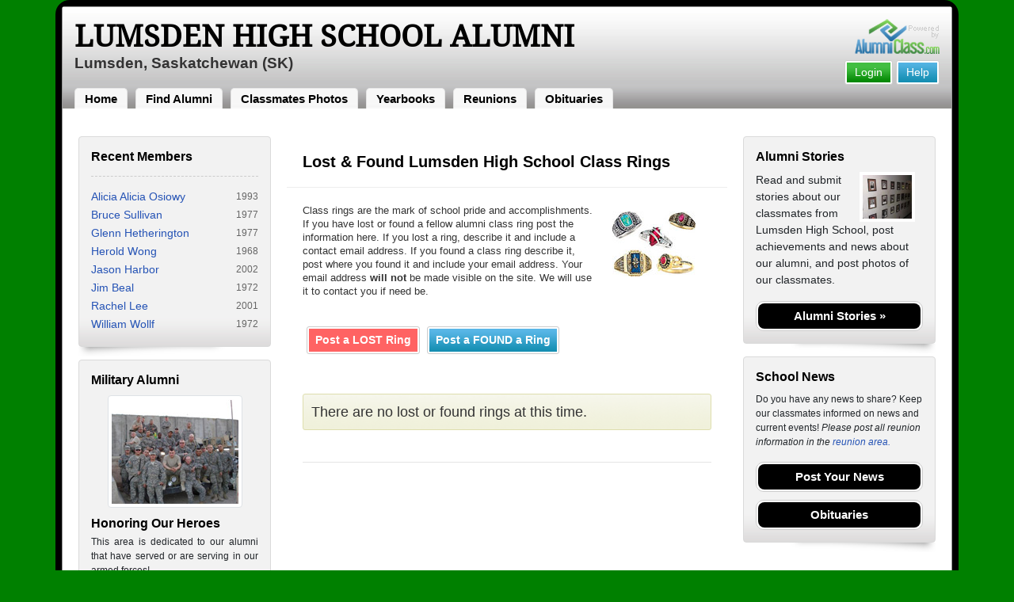

--- FILE ---
content_type: text/html; charset=UTF-8
request_url: https://ac-cdn.alumniclass.com/lumsden-high-school-sk/lost-rings/
body_size: 17719
content:
<!doctype html>
<html class="no-js" lang="en">

<head>

    
			<script>
				window.dataLayer = window.dataLayer || [];
				window.dataLayer.push({
					content_group: 'Lost Rings',
school_type: 'High School',
state: 'SK',
school: 'Lumsden High School'
				})
			</script>
			

    <!-- Google Tag Manager -->
    <script>(function(w,d,s,l,i){w[l]=w[l]||[];w[l].push({'gtm.start':
    new Date().getTime(),event:'gtm.js'});var f=d.getElementsByTagName(s)[0],
    j=d.createElement(s),dl=l!='dataLayer'?'&l='+l:'';j.async=true;j.src=
    'https://www.googletagmanager.com/gtm.js?id='+i+dl;f.parentNode.insertBefore(j,f);
    })(window,document,'script','dataLayer','GTM-WX3HKBM');</script>
    <!-- End Google Tag Manager -->

    <meta charset="utf-8">
    <meta http-equiv="x-ua-compatible" content="ie=edge">

    <title>Lumsden High School  Lost Class Rings</title>

    <meta name="description" content="Lumsden High School Alumni in Lumsden, Saskatchewan SK - High School Apparel Clothing Merchandise - Find Alumni, Plan Reunion, Search for Reunions, Classmates High School Alumni Yearbooks, Alumni Reunion, Lumsden High School Photos, Lumsden High School Alumni Class, Lumsden High School Apparel Clothing Merchandise">
<meta name="author" content="AlumniClass.com">


    

    <meta name="viewport" content="width=device-width, initial-scale=1">

    <link rel="shortcut icon" type="image/x-icon" href="https://ac-cdn.alumniclass.com/v3/_images/logos/favicon.ico">
    <link rel="icon" href="https://ac-cdn.alumniclass.com/v3/_images/logos/favicon.ico">

    <link rel="canonical" href="https://www.alumniclass.com/lumsden-high-school-sk/lost-rings/" />

    <style media="all">
@import url(/v3/_css/packed-school.min_2019-01-24.css);
body { background-color:#008000; }
.dropbtn, #mobile-menu, .button-prim a { background-color:#000000; }
.main { border:8px solid #000000; }
.school-name a, .menu a, .h1-home a, .color1, .color1 a, #page-title { color:#000000; }
.underline1, #mobileNav { border-bottom: 1px solid #000000; }
.feeBox { border: 4px solid #000000; }
</style>


    <script type="text/javascript" src="https://ac-cdn.alumniclass.com/v3/_javascript/packed-school.min_2020-03-05.js"></script>
<script type="text/javascript" src="https://ac-cdn.alumniclass.com/v3/_javascript/remote/sdk.js"></script>


    

    <!-- Facebook Pixel Code -->
    <script>
      !function(f,b,e,v,n,t,s)
      {if(f.fbq)return;n=f.fbq=function(){n.callMethod?
      n.callMethod.apply(n,arguments):n.queue.push(arguments)};
      if(!f._fbq)f._fbq=n;n.push=n;n.loaded=!0;n.version='2.0';
      n.queue=[];t=b.createElement(e);t.async=!0;
      t.src=v;s=b.getElementsByTagName(e)[0];
      s.parentNode.insertBefore(t,s)}(window, document,'script',
      'https://connect.facebook.net/en_US/fbevents.js');
      fbq('init', '533478423752886');
      fbq('track', 'PageView');
    </script>
    <noscript><img height="1" width="1" style="display:none"
      src="https://www.facebook.com/tr?id=533478423752886&ev=PageView&noscript=1"
    /></noscript>
    <!-- End Facebook Pixel Code -->

</head>

<body>

    <!-- Google Tag Manager (noscript) -->
    <noscript><iframe src="https://www.googletagmanager.com/ns.html?id=GTM-WX3HKBM"
    height="0" width="0" style="display:none;visibility:hidden"></iframe></noscript>
    <!-- End Google Tag Manager (noscript) -->

	<style>
    #myModal {
		cursor:auto;
	}
    </style>

	<div id="fb-root"></div>
    
    <div id="modalBox"></div>
    
    
			<script type="text/javascript">
				FB.init({appId: "291485707632121", version: 'v19.0', status: true, cookie: true});
			
				function postToFeed() {				
					// calling the API ...
					var obj = {
					method: 'feed',
					redirect_uri: 'https://www.alumniclass.com/lumsden-high-school-sk',
					link: 'https://www.alumniclass.com/lumsden-high-school-sk/',
		picture: 'https://www.alumniclass.com/v3/_images/photos/share_reunion2.jpg',
					name: 'Lumsden High School',
					description: 'Join our new  Alumni site! Post class reunions, class photos, alumni profiles, school apparel and more!'
				};
				
				function callback(response) {
					if (response['post_id']) {
		
					}
				}
				
				FB.ui(obj, callback);
			}
			</script>
		

    
    <div class="container main">

		<div class="main-inner">
        
        	<header>
            
            	<div class="row">
            	
                    <div class="col-md-9">
                
                        <h3 class="school-name"><a title="Lumsden High School Alumni" href="/lumsden-high-school-sk/" target="_self">Lumsden High School Alumni</a></h3>
                        
                        <h3 class="school-address">Lumsden, Saskatchewan (SK)</h3>
                    
                    </div>
                    
                    <div class="col-md-3">
                        
                        <a title="High School Alumni Reunions by AlumniClass" id="powered-by" href="https://www.alumniclass.com/" target="_self"></a>
                        
                        <div class="clearfix"></div>
                        
                        <div id="nav-btn-1" class="hdr-button"><a rel="nofollow" title="Help &amp; Support" href="/lumsden-high-school-sk/contact/" target="_self" class="blue">Help</a></div><div id="nav-btn-2" class="hdr-button"><a rel=”nofollow” title="Login to Lumsden High School Alumni Site" href="/lumsden-high-school-sk/member-login/" target="_self" class="green">Login</a></div>
                        
		                
                  
                    </div>
                
                </div>
                
                
				 <div id="menu" class="menu">

					<a title="Lumsden High School Alumni Home"
			 href="/lumsden-high-school-sk/">Home</a>
			
					<a title="Find Lumsden High School Alumni" href="/lumsden-high-school-sk/alumni-classmates/">Find Alumni</a>
					<a title="Lumsden High School Classmates Photos" href="/lumsden-high-school-sk/photos/">Classmates Photos</a>
				
					<a title="Lumsden High School Yearbooks" href="/lumsden-high-school-sk/yearbooks/">Yearbooks</a>
					<a title="Find Lumsden High School Reunions" href="/lumsden-high-school-sk/alumni-class-reunions/">Reunions</a>
					<a title="Lumsden High School Obituaries" href="/lumsden-high-school-sk/in-memory/">Obituaries</a>
					
				 </div>
			
                
                <div class="clearfix"></div>
                
            </header>
            
            
				<div id="mobile-menu">
			<div class="hdr-button"><a rel="nofollow" title="Help &amp; Support" href="/lumsden-high-school-sk/contact/" target="_self" class="blue">Help</a></div><div class="hdr-button"><a rel=”nofollow” title="Login to Lumsden High School Alumni Site" href="/lumsden-high-school-sk/member-login/" target="_self" class="green">Login</a></div>
					 <div class="dropdown">
					  <button class="dropbtn" type="button" id="dropdownMenuButton" data-toggle="dropdown" aria-haspopup="true" aria-expanded="false"><img width="26" src="https://ac-cdn.alumniclass.com/v3/_images/misc/menu-btn.png"> Menu</button>
					  <div id="school-menu" class="dropdown-menu" aria-labelledby="dropdownMenuButton">
						<a class="dropdown-item" title="Lumsden High School Alumni Home"
				 href="/lumsden-high-school-sk/">Home</a>
						<a class="dropdown-item" title="Find Lumsden High School Alumni" href="/lumsden-high-school-sk/alumni-classmates/">Find Alumni</a>
						<a class="dropdown-item" title="Lumsden High School Classmates Photos" href="/lumsden-high-school-sk/photos/">Classmates Photos</a>
				
						<a class="dropdown-item" title="Lumsden High School Yearbooks" href="/lumsden-high-school-sk/yearbooks/">Yearbooks</a>
						<a class="dropdown-item" title="Find Lumsden High School Reunions" href="/lumsden-high-school-sk/alumni-class-reunions/">Reunions</a>
						<a class="dropdown-item" title="Lumsden High School Obituaries" href="/lumsden-high-school-sk/in-memory/">Obituaries</a>
					
					  </div>
					</div>
				
				</div>
			

            
            
            <div class="container content">

            	
			<div class="row three-col">
		
	<div id="left-column" class="col-md-3">

		<div id="photoFeature" style="margin-bottom:18px;"><img style="width:100%;" src="/images/profile-group.jpg"></div>
	
			<div id="membersBox" class="module">
				<div class="container">
					<h2 class="color1">Recent Members</h2>
					<div class="dashed-line"></div>
					<table class="interest-points" cellpadding="0" cellspacing="0" border="0" width="100%">
						<tbody>
		
							<tr>
								<td class="name" align="left" valign="middle"><a title="View Alicia Alicia Osiowy's Alumni Profile" href="/lumsden-high-school-sk/profile/alicia-alicia-osiowy/10843179/" target="_self">Alicia Alicia Osiowy</a></td>
								<td class="year" align="right" valign="middle">1993</td>
							</tr>
			
							<tr>
								<td class="name" align="left" valign="middle"><a title="View Bruce Sullivan's Alumni Profile" href="/lumsden-high-school-sk/profile/bruce-sullivan/11743047/" target="_self">Bruce Sullivan</a></td>
								<td class="year" align="right" valign="middle">1977</td>
							</tr>
			
							<tr>
								<td class="name" align="left" valign="middle"><a title="View Glenn Hetherington's Alumni Profile" href="/lumsden-high-school-sk/profile/glenn-hetherington/11359504/" target="_self">Glenn Hetherington</a></td>
								<td class="year" align="right" valign="middle">1977</td>
							</tr>
			
							<tr>
								<td class="name" align="left" valign="middle"><a title="View Herold Wong's Alumni Profile" href="/lumsden-high-school-sk/profile/herold-wong/10995455/" target="_self">Herold Wong</a></td>
								<td class="year" align="right" valign="middle">1968</td>
							</tr>
			
							<tr>
								<td class="name" align="left" valign="middle"><a title="View Jason Harbor's Alumni Profile" href="/lumsden-high-school-sk/profile/jason-harbor/10888643/" target="_self">Jason Harbor</a></td>
								<td class="year" align="right" valign="middle">2002</td>
							</tr>
			
							<tr>
								<td class="name" align="left" valign="middle"><a title="View Jim Beal's Alumni Profile" href="/lumsden-high-school-sk/profile/jim-beal/11308436/" target="_self">Jim Beal</a></td>
								<td class="year" align="right" valign="middle">1972</td>
							</tr>
			
							<tr>
								<td class="name" align="left" valign="middle"><a title="View Rachel Lee's Alumni Profile" href="/lumsden-high-school-sk/profile/rachel-lee/11762699/" target="_self">Rachel Lee</a></td>
								<td class="year" align="right" valign="middle">2001</td>
							</tr>
			
							<tr>
								<td class="name" align="left" valign="middle"><a title="View William Wollf's Alumni Profile" href="/lumsden-high-school-sk/profile/william-wollf/11773627/" target="_self">William Wollf</a></td>
								<td class="year" align="right" valign="middle">1972</td>
							</tr>
			
						</tbody>
					</table>
				</div>
				<div class="clearfix"></div>
			</div>
		
			<div id="militaryBox" class="module">
				<div class="container">
				
					<h2 class="color1"><a title="View a list classmates in the armed forces" href="/lumsden-high-school-sk/military-alumni-view/" target="_self">Military Alumni</a></h2>
					
					<div style="text-align:center; margin-top:10px;">
						<a title="Military Alumni Profiles" href="/lumsden-high-school-sk/military-alumni-view/" target="_self"><img alt="Military High School Alumni" src="https://ac-cdn.alumniclass.com/v3/_images/photos/military-high-school-alumni-2.jpg" class="img-thumbnail"></a>
					</div>
					
					<h2 class="color1" style="padding:10px 0 0 0; margin:0;">Honoring Our Heroes</h3>
					
					<p style="font-size:12px; padding:5px 0 0 0; margin:0; text-align:justify;">This area is dedicated to our alumni that have served or are serving in our armed forces!</p>
					
					<div class="button-prim">
						<a title="View your Lumsden High School military Alumni photos" href="/lumsden-high-school-sk/military-alumni-view/" target="_self">View Military Alumni</a>
					</div>
					
					<div class="button-prim" style="margin-top:10px;">
						<a title="Obituaries" href="/lumsden-high-school-sk/in-memory/" target="_self">Obituaries</a>
					</div>
							
					<div class="clearfix"></div>
					
				</div>
			</div>			
	
	</div>

				<div class="col-md-6 three-col-main">
		
					<h1 id="page-title">Lost &amp; Found Lumsden High School Class Rings</h1>
					
					<div class="wall-post" style="border:none; padding:20px;">
					
						<div style="float:right; padding:10px 20px;">
							<img src="https://ac-cdn.alumniclass.com/v3/_images/misc/rings.jpg" />
						</div>
					
						<p>
							Class rings are the mark of school pride and accomplishments. If you have lost or found a fellow alumni class ring post the information here. If you lost a ring, describe it and include a contact email address. If you found a class ring describe it, post where you found it and include your email address. Your email address <strong>will not</strong> be made visible on the site. We will use it to contact you if need be.
						</p>
							
						<div id="page-controls-top" style="float:left;">
							<ul>
								<li><a rel="nofollow" style="background:#ff6363; font-size:14px;" title="Post Information" href="/lumsden-high-school-sk/lost-rings/?type=1" target="_self">Post a LOST Ring</a></li>
								<li><a rel="nofollow" style="font-size:14px;" title="Post Information" href="/lumsden-high-school-sk/lost-rings/?type=2" target="_self">Post a FOUND a Ring</a></li>
							</ul>
						</div>
					
						<div class="clearfix"></div>
			
			</div>
					
			<div id="message-list" style="padding:10px 20px;">
		
				<div class="wall-post">
					
					<div class="msg">There are no lost or found rings at this time.</div>
					
				</div>
			
				</div>
		
				</div>
		
	<div id="right-column" class="col-md-3">

		<div class="module">
			<div class="container">
				<h2 class="color1" style="margin-bottom:10px;">Alumni Stories</h2>
				
				<img width="70" style="float:right; border:4px solid #fff; margin:0 10px 0 0;" alt="High School Alumni Stores" src="https://ac-cdn.alumniclass.com/v3/_images/misc/high-school-alumni-stores.jpg" />

				<p>
					Read and submit stories about our classmates from Lumsden High School, post achievements and news about our alumni, and post photos of our classmates.
				</p>
				
				<div class="button-prim">
					<a title="Lumsden High School Alumni Stories" href="/lumsden-high-school-sk/distinguished-alumni-view/" target="_self">Alumni Stories &raquo;</a>
				</div>
				
				<div class="clearfix"></div>
				
			</div>
		</div>
			
		<div id="newsBox" class="module">
			<div class="container">
				<h2 class="color1" style="margin-bottom:10px;">School News</h2>

		<p style="font-size:12px;">
			Do you have any news to share? Keep our classmates informed on news and current events!
	
			<em>Please post all reunion information in the <a rel="nofollow" href="/lumsden-high-school-sk/reunions/">reunion area.</a></em>
		
		</p>
	
				<div class="button-prim">
					<a rel="nofollow" title="Lumsden High School News" href="/lumsden-high-school-sk/news/?add" target="_self">Post Your News</a>
				</div>
				
				<div class="button-prim" style="margin-top:10px;">
					<a title="Obituaries" href="/lumsden-high-school-sk/in-memory/" target="_self">Obituaries</a>
				</div>
					
				<div class="clearfix"></div>
				
			</div>
		</div>

	</div>

			</div>
		


                <div class="clearfix"></div>

            </div>

            
            
            <footer>
            	
                <div class="footer-links">
                    
				<a href="/about-alumniclass/" title="About our Lumsden High School Alumni Site" target="_self">About</a>
				<span class="dot">&bull;</span>
			
			<a rel="nofollow" href="/lumsden-high-school-sk/terms/" title="Terms of Use" target="_self">Terms of Use</a>
			<span class="dot">&bull;</span>
			<a rel="nofollow" href="/lumsden-high-school-sk/privacy/" title="Privacy Policy" target="_self">Privacy Policy</a>
		
			<span class="dot">&bull;</span>
			<a rel="nofollow" href="/lumsden-high-school-sk/contact/" title="Contact us" target="_self">Contact</a>
			
			<div style="margin-top:10px; text-align:right;">
				Connect with us:
				<a class="bg-sml_pinterest" title="Connect with AlumniClass.com on Pinterest" target="_blank" href="http://www.pinterest.com/alumniclass/"></a>
				<a class="bg-sml_google" title="Connect with AlumniClass.com on Google+" target="_blank" href="https://plus.google.com/b/112791094073977611020/112791094073977611020"></a>
				<a class="bg-sml_twitter" title="Connect with AlumniClass.com on Twitter" target="_blank" href="https://twitter.com/Alumni_Class"></a>				
				<a class="bg-sml_facebook" title="Connect with AlumniClass.com on Facebook" target="_blank" href="https://www.facebook.com/pages/AlumniClass/162645670426324"></a>
			</div>
			
                </div>
                
                <div id="copyright">
                    Copyright &copy; 2026 <a title="School Alumni Reunions" href="http://www.alumniclass.com/" target="_blank">AlumniClass, Inc.</a> All rights reserved.
                    <br>Lumsden High School, Lumsden, Saskatchewan (SK)<br>AlumniClass.com (14423) - 10019 E Knox Ave, Spokane Valley WA, 99206.<div style="font-size:12px; margin-top:4px; color:#333;">AlumniClass.com is not affiliated with and is independent of any school, school district, alumni association or any other sites.</div>
                </div>
                
                <div class="clearfix"></div>
                            
            </footer>
        
        </div>

    </div>
    
    
    
</body>

</html>